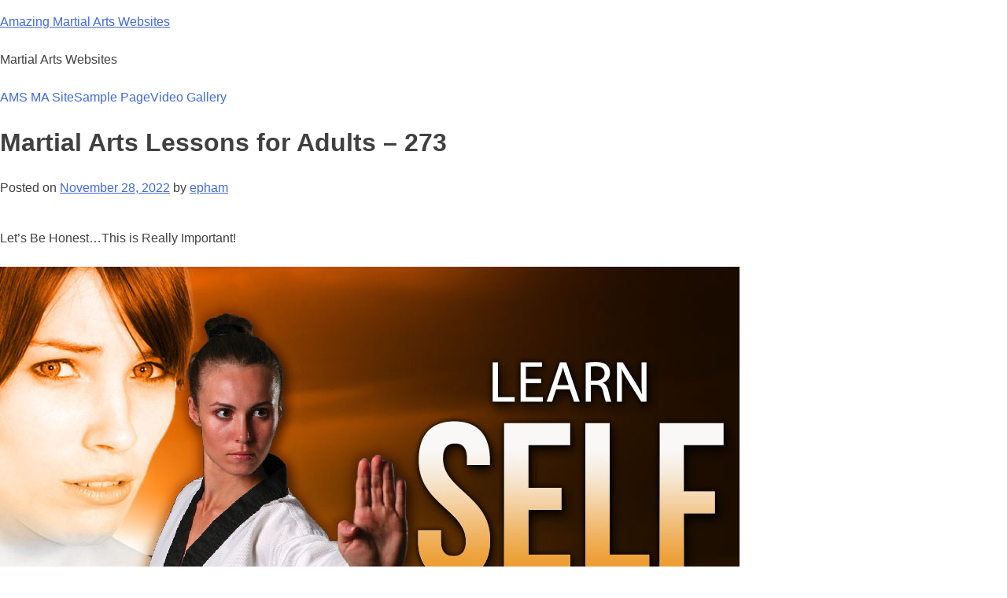

--- FILE ---
content_type: text/css
request_url: https://amsmasite.com/wp-content/uploads/maxmegamenu/style.css?ver=55190b
body_size: 248
content:
@charset "UTF-8";

/** THIS FILE IS AUTOMATICALLY GENERATED - DO NOT MAKE MANUAL EDITS! **/
/** Custom CSS should be added to Mega Menu > Menu Themes > Custom Styling **/

.mega-menu-last-modified-1761142653 { content: 'Wednesday 22nd October 2025 14:17:33 UTC'; }

.wp-block {}